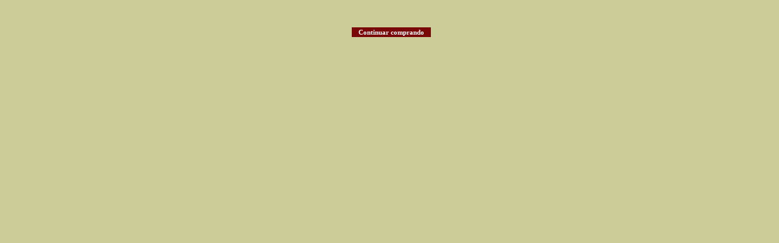

--- FILE ---
content_type: text/html
request_url: http://laelallibreria.com/php/buscar22.php?name=%EF%BF%BD%EF%BF%BD%EF%BF%BD%EF%BF%BD%EF%BF%BDlbum&&name2=&&idioma=
body_size: 1422
content:
<html>

<head>

<title>Laela</title>

<script language='JavaScript'>

<!--

function MM_goToURL() { //v3.0

	var i, args=MM_goToURL.arguments;

	document.MM_returnValue = false;

	for (i=0; i<(args.length-1); i+=2) eval(args[i]+".location='"+args[i+1]+"'");

}

//-->

</script>

<script language="JavaScript">

<!--


<!--

function test(form){

	if ((form.nombre.value=="")){
		alert("Tienes que introducir un nombre ");
		form.nombre.focus();

		return (false);

	}

	if ((form.direccion.value=="")){

		alert("Tienes que introducir una direccion ");

		form.direccion.focus();

		return (false);

	}

	if ((form.email.value=="")){

		alert("Tienes que introducir un email");

		form.email.focus();

		return (false);

	}

	if ((form.telefono.value=="")){

		alert("Tienes que introducir un telefono");

		form.telefono.focus();

		return (false);

	}

	form.submit();

	return (true);

}

// -->

//-->

</script>

<LINK REL="stylesheet" HREF="estilcatalago.css" TYPE="text/css">

<LINK REL="stylesheet" HREF="../estil.css" TYPE="text/css">

</head>

<body bgcolor='#CCCC99'>
		<h4 align='center'>&nbsp;</h4>

	<center>

	<form name='form1'>

	<input type='submit' name='Submit2' value='Continuar comprando' class='boto22' onClick="MM_goToURL('self','buscar22.php?idioma=2&&name2=&&name=�����lbum');return document.MM_returnValue">

	</form>

	<p>&nbsp;</p>

	</center>
</body>

</html>
<!--
-->


--- FILE ---
content_type: text/css
request_url: http://laelallibreria.com/php/estilcatalago.css
body_size: 877
content:
  A:link    {text-decoration: none; font-weight:normal; color:#0099FF; ; font-family: Arial, Helvetica, sans-serif}
  A:visited {text-decoration: none; font-weight:normal; color:#0099FF; ; font-family: Arial, Helvetica, sans-serif}
  A:active  {text-decoration: none; color:#0099FF; ; font-family: Arial, Helvetica, sans-serif}
  A:hover   {color: #333399; ; font-family: Arial, Helvetica, sans-serif}

P  {color:#000000; margin: 0.2in 0.2in; text-align: justify; text-indent: 0em; font-family: Verdana, Arial, Helvetica, sans-serif; font-style: normal; font-weight: normal; font-variant: normal}
BODY {background-color(#FFFFFF); background-attachment: fixed; color: #000000; font-family: Arial, Helvetica, sans-serif}td { color:#000000; font-family: Verdana, Arial, Helvetica, sans-serif; font-style: normal; font-weight: normal; font-variant: normal; font-size: 10px}


--- FILE ---
content_type: text/css
request_url: http://laelallibreria.com/estil.css
body_size: 5485
content:
  A:link    {text-decoration: none; font-weight:normal; color:#0099FF; ; font-family: Arial, Helvetica, sans-serif}
  A:visited {text-decoration: none; font-weight:normal; color:#0099FF; ; font-family: Arial, Helvetica, sans-serif}
  A:active  {text-decoration: none; color:#0099FF; ; font-family: Arial, Helvetica, sans-serif}


  A:hover   {color: #333399; ; font-family: Arial, Helvetica, sans-serif}

H1 {font:bold 36pt Verdana, Arial;color:#000000; text-align:center;}
H2 {font:bold 24pt Arial;color:#000000; text-align:left;}
H3 {font:bold 16pt Verdana, Arial;color:#000000;}

P  {font:normal 10pt Arial, Helvetica, sans-serif;color:#000000; margin: 0.2in 0.2in; text-align: justify; text-indent: 0em}
P.dreta {text-align: right; font-family: Arial, Helvetica, sans-serif; font-size: 10pt; font-style: normal; font-weight: normal; color: #FFFFFF}
blockquote  {font:14pt Verdana, Arial;color:black ;font-weight:demi-bold; margin: .2in .2in .2in .5in; text-align: justify; text-indent: 2em}

CITE {font:10pt Times New Roman;color: aqua;font-style:italic;}
PRE {font:10pt Times New Roman;font-style:italic;}
BODY {background-color(#FFFFFF); background-attachment: fixed; color: #000000}td { font:normal 10pt Arial, Helvetica, sans-serif;color:#000000}

#container {
	width:750px;
	margin-left:auto;
	margin-right:auto;
	}
#subcap {
	padding-top: 20px;
	padding-bottom: 20px;
}
#cercador {
	padding-top: 20px;
	height:40px;
	border: 1px solid #999999;
	margin-top: 20px;
}
#cercador2 {
	padding-top: 20px;
	height:30px;
	padding-bottom:10px;
	padding-left:40px;
	margin-left:20px;
	border: 1px solid #999999;
	margin-bottom: 30px;
}
.label {
	float:left;
	display:inline;
	font-family: Georgia, "Times New Roman", Times, serif;
	font-size: 11px;
	font-weight: normal;
	color: #333333;
	padding-top: 2px;
	padding-right: 10px;
	margin-left: 65px;
}
.campCercar {
	float:left;
	display:inline;
	width:250px;
	font-family: Georgia, "Times New Roman", Times, serif;
	font-size: 11px;
	color: #666666;
	border: 1px solid #9D999A;
	background-color: #E4E4E4;
}
.boto {
	font-family: Georgia, "Times New Roman", Times, serif;
	color: #FFFFFF;
	background-color: #B90D0D;
	padding-right: 10px;
	padding-left: 10px;
	border: 1px solid #790909;
	font-size: 11px;
	font-weight: bold;
	margin-left: 5px;
}
.boto22 {
	font-family: Georgia, "Times New Roman", Times, serif;
	color: #FFFFFF;
	background-color: #790909;
	padding-right: 10px;
	padding-left: 10px;
	border: 1px solid #790909;
	font-size: 11px;
	font-weight: bold;
	margin-left: 5px;
}
.botoCercar {
	float:left;
	display:inline;
	font-family: Georgia, "Times New Roman", Times, serif;
	color: #FFFFFF;
	background-color: #B90D0D;
	padding-right: 20px;
	padding-left: 20px;
	border: 1px solid #790909;
	font-size: 10px;
	font-weight: bold;
	margin-left: 5px;
}
#marquee {
	text-align:center;
	font-family: Georgia, "Times New Roman", Times, serif;
	font-size: 11px;
	background-color: #CCCCCC;
	margin-top: 10px;
	margin-bottom: 20px;
	padding-top: 6px;
	padding-bottom: 4px;
}
.data {
	text-align:right;
	font-size:10px;
	color:#666666;
}
.francesc {
	font-family: Georgia, "Times New Roman", Times, serif;
	font-size: 11px;
}
ul.llistat {
	font-family: Georgia, "Times New Roman", Times, serif;
	font-size: 11px;
	line-height:20px;
	}
.tAp {
	font-family: Georgia, "Times New Roman", Times, serif;
	font-size: 25px;
	font-weight: normal;
	color: #FFFFFF;
	margin-top: 10px;
	margin-bottom: 10px;
}
.capCompres {
	margin-left: 5px;
}

.txt {
	font-family: Georgia, "Times New Roman", Times, serif;
	font-size: 11px;
}
#temes td {
	padding-top: 10px;
	padding-right: 10px;
	padding-bottom: 10px;
	padding-left: 10px;
}
#capCompres {
	margin-bottom: 20px;
}
h4 {
	font-family: Georgia, "Times New Roman", Times, serif;
	font-size: 15px;
	color: #666666;
}
.boto2 {
	display:inline;
	font-family: Georgia, "Times New Roman", Times, serif;
	color: #FFFFFF;
	background-color: #B90D0D;
	padding-right: 0px;
	padding-left: 0px;
	border: 1px solid #790909;
	font-size: 10px;
	font-weight: bold;
	margin-left: 0px;
	margin-right: 10px;
}
.boto3 {
	display:inline;
	font-family: Georgia, "Times New Roman", Times, serif;
	color: #FFFFFF;
	background-color: #B90D0D;
	padding-right: 0px;
	padding-left: 0px;
	border: 1px solid #790909;
	font-size: 10px;
	font-weight: bold;
	margin-left: 0px;
	margin-right: 10px;
	width:130px;
}
.label2 {
	display:inline;
	font-family: Georgia, "Times New Roman", Times, serif;
	font-size: 11px;
	font-weight: normal;
	color: #333333;
	padding-top: 2px;
	padding-right: 2px;
	margin-left: 0px;
}
.camp2 {

	font-family: Georgia, "Times New Roman", Times, serif;
	font-size: 11px;
	color: #666666;
	border: 1px solid #9D999A;
	background-color: #E4E4E4;
	margin-right: 0px;
	margin-left:3px;
}
#cercador3 {
	padding-left: 5px;
	width: 843px;
	margin-right: auto;
	margin-left: auto;
}
.capTb {
	font-family: Georgia, "Times New Roman", Times, serif;
	font-size: 12px;
	font-weight: bold;
	color: #FFFFFF;
	background-color: #7a6e6e;
	padding-top: 3px;
	padding-bottom: 3px;
	padding-left: 5px;
}
.enrera {
	font-size: 10px;
	color: #B90D0D;
}
.enrera a {
	color: #B90D0D;
	text-decoration:none;
}.seccio {
	font-family: Georgia, "Times New Roman", Times, serif;
	font-size: 25px;
	color: #b60b14;
	padding-top: 5px;
	padding-right: 5px;
	padding-bottom: 20px;
	padding-left: 5px;
}
.llibrescat {
	font-family: Georgia, "Times New Roman", Times, serif;
	font-size: 28px;
	color: #000000;
	padding-top: 20px;
}
